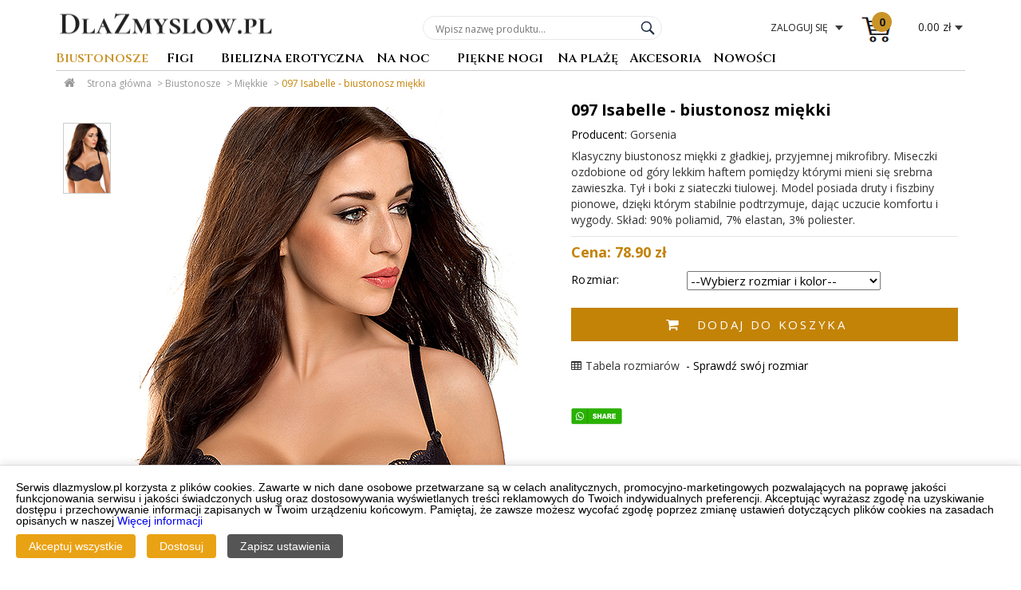

--- FILE ---
content_type: text/html; charset=UTF-8
request_url: https://www.dlazmyslow.pl/Gorsenia-097-Isabelle-biustonosz-miekki,p-9842.html
body_size: 7428
content:
<!DOCTYPE html>
<!--[if IE 8 ]><html class="oldie ie8" lang="pl"> <![endif]-->
<!--[if IE 9 ]><html class="oldie ie9" lang="pl"> <![endif]-->
<!--[if (gte IE 9)|!(IE)]><!--><html lang="pl"><!--<![endif]-->
<!-- [if lt IE 9]>
<script src="http://html5shiv.googlecode.com/svn/trunk/html5.js">
<![endif-->
<head>
<!--- basic page needs
   ================================================== -->
<meta charset="utf-8">
<title>097 Isabelle biustonosz miękki - Gorsenia - sklep internetowy dlazmyslow.pl</title>
<meta property="og:type" content="product" />
<meta property="og:url" content="https://www.dlazmyslow.pl/Gorsenia-097-Isabelle-biustonosz-miekki,p-9842.html" />
<meta property="og:site_name" content="Dlazmyslow.pl sklep z bielizną" />
<meta property="og:locale" content="pl_PL" />
<meta property="og:title" content="097 Isabelle biustonosz miękki - Gorsenia - sklep internetowy dlazmyslow.pl" />
<meta property="og:image" content="https://www.dlazmyslow.pl/grafika/foto/gorsenia/zoom/Gorsenia-097-Isabelle-biustonosz-miekki-media95321.jpg" />
<meta property="og:description" content="Klasyczny biustonosz miękki z gładkiej, przyjemnej mikrofibry. Miseczki ozdobione od góry lekkim haftem pomiędzy którymi mieni się srebrna zawieszka. Tył i boki z siateczki tiulowej. Model posiada druty i fiszbiny pionowe, dzięki którym stabilnie podtrzym" />                        
<meta name="description" content="Klasyczny biustonosz miękki z gładkiej, przyjemnej mikrofibry. Miseczki ozdobione od góry lekkim haftem pomiędzy którymi mieni się srebrna zawieszka. Tył i boki z siateczki tiulowej. Model posiada druty i fiszbiny pionowe, dzięki którym stabilnie podtrzym" />
<meta name="distribution" content="global" />
<meta name="rating" content="general" />
<meta name="audience" content="all" />
<meta name="robots" content="index,follow,all" />
<link rel="canonical" href="https://www.dlazmyslow.pl/Gorsenia-097-Isabelle-biustonosz-miekki,p-9842.html" />
<meta name="verify-v1" content="uh56oPTyeXkYnveLrnpzONzqvz1uMuFaaIT9X8cOL9w=" />	
   <!-- mobile specific metas
   ================================================== -->
	<meta name="viewport" content="width=device-width, initial-scale=1">
<script async src="https://www.googletagmanager.com/gtag/js?id=G-1J058P93SF"></script>
<script>
  window.dataLayer = window.dataLayer || [];
  function gtag(){dataLayer.push(arguments);}
  gtag('consent', 'default', {
  ad_storage: 'denied',
  analytics_storage: 'denied',
  functionality_storage: 'denied',
  personalization_storage: 'denied',
  wait_for_update: 500
});
  dataLayer.push({'gtm.start': new Date().getTime(), 'event': 'gtm.js'});
  gtag("set", "ads_data_redaction", true);
  gtag("set", "url_passthrough", true);
  gtag('js', new Date());
  gtag('config', 'G-1J058P93SF');
</script>
<!-- Google tag (gtag.js) -->	 
	<!-- CSS
   ================================================== -->
   <link rel="stylesheet" href="https://www.dlazmyslow.pl/css/style.css">
   <link rel="stylesheet" href="https://www.dlazmyslow.pl/css/font.css">   <link rel="stylesheet" href="https://www.dlazmyslow.pl/css/font-awesome.css">
   <link rel="stylesheet" href="https://cdnjs.cloudflare.com/ajax/libs/slick-carousel/1.8.1/slick.css">
   <link rel="stylesheet" type="text/css" href="https://cdnjs.cloudflare.com/ajax/libs/slick-carousel/1.8.1/slick-theme.css"/>
	<link rel="stylesheet" href="https://cdnjs.cloudflare.com/ajax/libs/magnific-popup.js/1.1.0/magnific-popup.min.css">
	<link rel="stylesheet" href="https://www.dlazmyslow.pl/css/slick.css">
	 
  <!--
  <link rel="stylesheet" href="css/base.css">  
   <link rel="stylesheet" href="css/main.css">
   <link rel="stylesheet" href="css/vendor.css">    --> 

   <!-- script
   ================================================== -->
<script type="text/javascript" src="https://www.dlazmyslow.pl/js/jquery-1.8.2.min.js"></script> 
<script type="text/javascript" src="https://cdnjs.cloudflare.com/ajax/libs/jqueryui/1.12.1/jquery-ui.min.js"></script> 
<script type="text/javascript" src="https://cdnjs.cloudflare.com/ajax/libs/slick-carousel/1.8.1/slick.min.js"></script> 
<script type="text/javascript" src="https://cdnjs.cloudflare.com/ajax/libs/magnific-popup.js/1.1.0/jquery.magnific-popup.min.js"></script> 
	

   <!-- favicons
	================================================== -->
<link rel="shortcut icon" href="https://www.dlazmyslow.pl/grafika/logo_dlazmyslow.ico">
<script type="application/ld+json">
		[{
			"@context"          : "http://schema.org",
			"@type"             : "Store",
			"name"              : "Bielizna damska – sklep z bielizną Dlazmyslow.pl",
			"currenciesAccepted": "PLN",
			"logo"              : "https://www.dlazmyslow.pl/images/dlazmyslow_logo.gif",
			"image"             : "https://www.dlazmyslow.pl/images/dlazmyslow_logo.gif",
			"url"               : "https://www.dlazmyslow.pl",
			"sameAs" : [
     "https://www.facebook.com/Dlazmyslow/",
     "https://www.instagram.com/dlazmyslow.pl",
     "https://twitter.com/Dlazmyslow_pl",
     "https://www.youtube.com/user/DlaZmyslow/"
     ],

			"email"             : "sklep@dlazmyslow.pl",
			"telephone"         : "+48 505 506 046",
			"priceRange" : "19.90PLN - 349.90PLN",
			
					
						
			"address"           : {
				"@type"          : "PostalAddress",
				"addressLocality": "Białystok",
				"addressRegion"  : "podlaskie",
				"postalCode"     : "15-870",
				"streetAddress"  : "ul. Olsztyńska 4 lok. 4",
				"addressCountry"  : "Polska"
			}
		},
		{
		"@context":"http://schema.org","@type":"WebSite","url":"https://www.dlazmyslow.pl","name":"Dlazmyslow.pl","alternateName":"Sklep Dlazmyslow.pl","potentialAction":{"@type":"SearchAction","target":"https://www.dlazmyslow.pl/szukaj-zaawansowane.php?q={search_term_string}","query-input":"required name=search_term_string"
		}
	}
		]
		
		
	</script>
</head>

<body>

	  <header class="page-header">
	  

	  <div class="row">
		<div class="logo"><a href="https://www.dlazmyslow.pl" title="Bielizna damska dlazmyslow.pl"><img src="https://www.dlazmyslow.pl/images/dlazmyslow_logo.gif" alt="Sklep z bielizną - Dlazmyslow.pl" /></a></div>
		
		<div id="quicknav_top">
		
			
      <div id="account-nav">
				<div id="header-search">
				<form id="search" action="/szukaj-zaawansowane.php" method="get" onsubmit="return testSearch(this)">
				<fieldset>
				
					<legend>Wyszukiwarka</legend>
						<div class="box">
							<input id="query" name="q" value="" placeholder="Wpisz nazwę produktu..." type="text" autocomplete="off" />
							<div id="buttons-search"><button type="submit"><i class="icon search"></i></button></div>
						</div>
				</fieldset>
    			</form>
    			<div id="header-search-list"></div>
    		</div>
    		
     </div>
     
     <div id="account-box" class="selenium-UA-account-box">
		<input type="hidden" id="userEmail" value="">
		<input type="hidden" id="userName" value="">

		<a href="/konto.php" title="Konto klienta">
			<span class="user-account">Zaloguj się</span>
		</a>		<!--<div class="user-logged">
				<span class="js-user-name"></span>&nbsp;to nie Ty?<a href="/wyloguj.html" title="Wyloguj się" class="selenium-UA-log-out-button">
					Wyloguj się</a>
			</div>-->
		
	</div>
	
     <div id="my-bag"><a href="koszyk.php"  title="Koszyk - zamówienie" rel="nofollow">
			<span>0</span> <div>0.00 zł</div>
		</a></div>
     </div>
		
		<nav id="main-nav-wrap">
		<!-- main navigation panel -->
		<ul id="main-nav">
		
		
		<li class="on"><a id="mnav_biustonosze" href="/kategoria-1,biustonosze.php" title="Biustonosze damskie" class="maincat">Biustonosze</a><div class="arrow collapsed"></div><ul><li><a href="/kategoria-1-7,Push-up.php" title="Biustonosze push-up">Push-up</a></li><li><a href="/kategoria-1-11,Miekkie.php" class="on" title="Biustonosze miękkie">Miękkie</a></li><li><a href="/kategoria-1-14,Polusztywniane.php" title="Biustonosze półusztywniane">Półusztywniane</a></li><li><a href="/kategoria-1-10,Usztywniane.php" title="Biustonosze usztywniane">Usztywniane</a></li><li><a href="/kategoria-1-9,Bardotka.php" title="Biustonosze bardotka">Bardotka</a></li><li><a href="/kategoria-1-15,Gorsety.php" title="Gorsety damskie">Gorsety</a></li><li><a href="/kategoria-1-27,Bielizna-do-karmienia.php" title="Biustonosze do karmienia">Bielizna do karmienia</a></li></ul></li><li><a id="mnav_figi" href="/kategoria-2,figi.php" title="Stringi, figi, szorty" class="maincat">Figi</a><div class="arrow collapsed"></div><ul><li><a href="/kategoria-2-20,Figi.php" title="Figi damskie">Figi</a></li><li><a href="/kategoria-2-19,Stringi.php" title="Stringi damskie">Stringi</a></li><li><a href="/kategoria-2-17,Szorty.php" title="Szorty, figi">Szorty</a></li><li><a href="/kategoria-2-16,Pasy-do-ponczoch.php" title="Pasy do pończoch">Pasy do pończoch</a></li><li><a href="/kategoria-2-84,Bielizna-Korygujaca.php" title="Korygujące figi">Bielizna Korygująca</a></li></ul></li><li><a id="mnav_erotyczna" href="/kategoria-5,erotyczna.php" title="Seksowna bielizna erotyczna" class="maincat">Bielizna erotyczna</a><div class="arrow collapsed"></div><ul><li><a href="/kategoria-5-18,Koszulki.php" title="Seksowne koszulki">Koszulki</a></li><li><a href="/kategoria-5-3,Komplety-erotyczne.php" title="Seksowne komplety">Komplety erotyczne</a></li><li><a href="/kategoria-5-32,Bodystocking.php" title="Bodystocking">Bodystocking</a></li><li><a href="/kategoria-5-28,Kostiumy.php" title="Seksowne stroje erotyczne">Kostiumy</a></li><li><a href="/kategoria-5-29,Body.php" title="Seksowne body">Body</a></li><li><a href="/kategoria-5-48,Biustonosze-erotyczne.php" title="Półbiustonosze, peek-a-boo">Biustonosze erotyczne</a></li><li><a href="/kategoria-5-88,Figi-stringi-erotyczne.php" title="Figi i stringi erotyczne">Figi stringi erotyczne</a></li><li><a href="/kategoria-5-87,Peniuary.php" title="Seksowne peniuary">Peniuary</a></li><li><a href="/kategoria-5-63,Clubwear.php" title="Clubwear klubowe sukienki">Clubwear</a></li><li><a href="/kategoria-5-82,Gorsety-erotyczne.php" title="Seksowne gorsety">Gorsety erotyczne</a></li><li><a href="/kategoria-5-78,Dla-panow.php" title="Erotyczna bielizna męska">Dla panów</a></li></ul></li><li><a id="mnav_nanoc" href="/kategoria-4,nanoc.php" title="Bielizna nocna, piżamy damskie" class="maincat">Na noc</a><div class="arrow collapsed"></div><ul><li><a href="/kategoria-4-46,Pizamy.php" title="Piżamy damskie">Piżamy</a></li><li><a href="/kategoria-4-47,Koszule-nocne.php" title="Koszule nocne damskie">Koszule nocne</a></li><li><a href="/kategoria-4-45,Koszulki.php" title="Eleganckie koszulki nocne">Koszulki</a></li><li><a href="/kategoria-4-33,Szlafroki.php" title="Szlafroki, ciepłe szlafroki">Szlafroki</a></li><li><a href="/kategoria-4-44,Komplety.php" title="Koronkowe komplety nocne">Komplety</a></li><li><a href="/kategoria-4-86,Pizamy-meskie.php" title="Piżamy męskie">Piżamy męskie</a></li></ul></li><li><a id="mnav_nogi" href="/kategoria-34,nogi.php" title="Rajstopy damskie, pończochy, podkolanówki" class="maincat">Piękne nogi</a><div class="arrow collapsed"></div><ul><li><a href="/kategoria-34-37,Ponczochy.php" title="Pończochy damskie">Pończochy</a></li><li><a href="/kategoria-34-35,Rajstopy-damskie.php" title="Rajstopy damskie">Rajstopy damskie</a></li><li><a href="/kategoria-34-42,Leginsy.php" title="leginsy damskie">Leginsy</a></li><li><a href="/kategoria-34-36,Podkolanowki.php" title="Podkolanówki, zakolanówki">Podkolanówki</a></li></ul></li><li><a id="mnav_naplaze" href="/kategoria-6,naplaze.php" title="Kostiumy Kąpielowe" class="maincat">Na plażę</a><div class="arrow collapsed"></div><ul><li><a href="/kategoria-6-8,Stroje-kapielowe.php" title="Kostiumy kąpielowe">Stroje kąpielowe</a></li><li><a href="/kategoria-6-83,Jednoczesciowe.php" title="Stroje kąpielowe jednoczęściowe">Jednoczęściowe</a></li><li><a href="/kategoria-6-85,Micro-bikini.php" title="Micro bikini">Micro bikini</a></li><li><a href="/kategoria-6-71,Dodatki.php" title="Tuniki plażowe, dodatki">Dodatki</a></li><li><a href="/kategoria-6-73,Kapielowki-meskie.php" title="Kąpielówki męskie, bermudy">Kąpielówki męskie</a></li></ul></li><li><a id="mnav_akcesoria" href="/kategoria-50,akcesoria.php" title="Akcesoria" class="maincat">Akcesoria</a><div class="arrow collapsed"></div><ul><li><a href="/kategoria-50-56,Opaski-na-oczy.php" title="Opaski na oczy">Opaski na oczy</a></li><li><a href="/kategoria-50-57,Podwiazki.php" title="Akcesoria podwiązki">Podwiązki</a></li><li><a href="/kategoria-50-58,Ramiaczka.php" title="Akcesoria ramiączka">Ramiączka</a></li><li><a href="/kategoria-50-60,Oslonki.php" title="Osłonki na piersi, nasutniki">Osłonki</a></li><li><a href="/kategoria-50-59,Rekawiczki.php" title="Akcesoria rękawiczki">Rękawiczki</a></li><li><a href="/kategoria-50-61,Do-biustonosza.php" title="Akcesoria do biustonosza">Do biustonosza</a></li><li><a href="/kategoria-50-72,Inne.php" title="Akcesoria inne">Inne</a></li></ul></li><li><a id="mnav_nowosci" href="/kategoria-22-23,Nasze-nowosci.php" title="Nowości, nowe kolekcje">Nowości</a></li>	

		<li class="hide"><a href="/konto.php" class="log-in selenium-UA-log-in" title="Zaloguj się">Zaloguj się</a>
<a href="/konto.php" class="register" title="Zarejestruj się">Zarejestruj się</a></li>
		</ul>		
		<!-- end navigation panel -->
        	<button type="button" class="menu-toggle" ><span>Menu</span></button>
       <span class="item ui-search"><i class="icon search-mobile"></i></span>
		</nav>

</div>
</header> <!-- /header -->
<main>
<section id="main">

<div class="row">
	
	<div id="nawigacja_box" class="breadcrumb"> <a href="https://www.dlazmyslow.pl" title="Strona główna">Strona główna</a> &gt; <a href="/kategoria-1,biustonosze.php" title="Biustonosze damskie">Biustonosze</a> &gt; <a href="/kategoria-1-11,Miekkie.php" title="Biustonosze miękkie"  >Miękkie</a>  > <a href="/Gorsenia-097-Isabelle-biustonosz-miekki,p-9842,kat-1,rodzaj-11.html" title="097 Isabelle - biustonosz miękki" class="selected">097 Isabelle - biustonosz miękki</a></div><script type="application/ld+json">
        {
        "@context": "http://schema.org",
        "@type": "BreadcrumbList",
        "itemListElement": [
        {
        "@type": "ListItem",
        "position": 1,
        "item": {
        "@id": "https://www.dlazmyslow.pl",
        "name": "Dlazmyslow.pl Homepage"
        }
        }
      ,
        {
        "@type": "ListItem",
        "position": 2,
        "item": {
        "@id": "https://www.dlazmyslow.pl/kategoria-1,biustonosze.php",
        "name": "Biustonosze"
         }
      },
         {
        "@type": "ListItem",
        "position": 3,
        "item": {
        "@id": "https://www.dlazmyslow.pl/kategoria-1-11,Miekkie.php",
        "name": "Miękkie"
         }
      }
         ,{
        "@type": "ListItem",
        "position": 4,
        "item": {
        "@id": "https://www.dlazmyslow.pl/Gorsenia-097-Isabelle-biustonosz-miekki,p-9842,kat-1,rodzaj-11.html",
        "name": "097 Isabelle - biustonosz miękki"
         }
      }
        
      ]
      }
    </script>
							
								<section class="main-content sidebar-left-false">
						
					



<div class="product-page page" itemscope itemtype="http://schema.org/Product">
	<div class="page-content">
		<div class="product-column left clearfix">
		
		<div id="gallery">
				
				<div id="pinfo-thumbs">
				<div class="slider-nav">
				
			 <div class="item-slick"><img src="https://www.dlazmyslow.pl/grafika/foto/gorsenia/duze/Gorsenia-097-Isabelle-biustonosz-miekki-media95321.jpg" alt="Biustonosz miękki Gorsenia 097 Isabelle" title="Biustonosz miękki Gorsenia 097 Isabelle" border="0" itemprop="image"></div>			  </div>
												
												
						</div>
	
		<div id="pinfo-main">
		                
                         <div class="slider-for">
                         
                     <a href="https://www.dlazmyslow.pl/grafika/foto/gorsenia/zoom/Gorsenia-097-Isabelle-biustonosz-miekki-media95321.jpg" class="zoom" title="Biustonosz miękki Gorsenia 097 Isabelle"><img src="https://www.dlazmyslow.pl/grafika/foto/gorsenia/zoom/Gorsenia-097-Isabelle-biustonosz-miekki-media95321.jpg" alt="Biustonosz miękki Gorsenia 097 Isabelle" title="Biustonosz miękki Gorsenia 097 Isabelle" border="0" ></a>		
							</div>

                   
        	</div>
	
</div>


		
		</div>
		
		<div class="product-column right">
			<div class="product-header">
				<h1 itemprop="name">097 Isabelle - biustonosz miękki</h1>
				</div>
				<p class="producent">Producent: <a href="/producent,Gorsenia-13.php" title="Kliknij, by zobaczyć wszystkie produkty producenta Gorsenia" class="producent" itemprop="brand" itemtype="https://schema.org/Brand" itemscope><span itemprop="name" content="Gorsenia">Gorsenia</span></a>				
				<div class="product-description" itemprop="description">Klasyczny biustonosz miękki z gładkiej, przyjemnej mikrofibry. Miseczki ozdobione od góry lekkim haftem pomiędzy którymi mieni się srebrna zawieszka. Tył i boki z siateczki tiulowej. Model posiada druty i fiszbiny pionowe, dzięki którym stabilnie podtrzymuje, dając uczucie komfortu i wygody. Skład: 90% poliamid, 7% elastan, 3% poliester.</div>
		<div  class="product-ceny">
	<p class="cena">Cena: 78.90 zł</p>
	
<meta itemprop="url" content="https://www.dlazmyslow.pl/Gorsenia-097-Isabelle-biustonosz-miekki,p-9842.html">
<meta itemprop="productID" content="9842">
<meta itemprop="sku" content="9842">	
	<form name="formularz" id="formularz"  method="post" action="koszyk.php" onsubmit="return dodaj_dokoszyka(this)"> 
	<div class="product-right__size clearfix" itemprop="offers" itemscope itemtype="http://schema.org/Offer">
	<input type='hidden' name='id[9842]' value='9842' />
	<input type='hidden' name='cena[9842]' value='78.9' />
   <input type="hidden" name="ilosc[9842]" value="1">
   
	
<meta itemprop="price" content="78.90">
<meta itemprop="priceValidUntil" content="2026-02-26">
<meta itemprop="priceCurrency" content="PLN">
<meta itemprop="itemCondition" content="https://schema.org/NewCondition" />
<meta itemprop="availability" content="https://schema.org/InStock" />						<label for="rozmiar_kolor[9842]">Rozmiar: </label>
                    <select name="rozmiar_kolor[9842]" id="rozmiar_kolor[9842]" size="1">
                      <option value="0">--Wybierz rozmiar i kolor--</option><option value="24614"> 65E czarny  24h </option><option value="24615"> 65F czarny  24h </option>                    </select>
                    
   
   
<meta itemprop="gtin13" content="">
<div itemprop="aggregateRating" itemscope itemtype="http://schema.org/AggregateRating">
		<meta itemprop="reviewCount" content="19" />
      <meta itemprop="ratingValue" content="4.89" />
    </div>                    
   </div>
   
          
        <div class="product-right__add-to-cart clearfix">
        <button id="product-addtocart-button" type="submit" class="product-right__add-to-cart-button">Dodaj do koszyka</button> <!----></div>
  
  </form> 

		
	
	
	
	
	<br>
	<a href="/tabela-rozmiarow.php" target="_blank" title="Tabela rozmiarów bielizny" class="tabela"><i class="fa fa-table" aria-hidden="true"></i>Tabela rozmiarów</a>&nbsp; - Sprawdź swój rozmiar<br />&nbsp;
<div id="fb-root"></div>
<script async defer crossorigin="anonymous" src="https://connect.facebook.net/pl_PL/sdk.js#xfbml=1&version=v17.0" nonce="1YBvZFvK"></script>
<div class="siteTools buttonBar">
<ul>
<li class="likeFacebook">
<!-- Load Facebook SDK for JavaScript -->
<div class="fb-like" data-href="https://www.facebook.com/Dlazmyslow" data-width="" data-layout="" data-action="" data-size="" data-share="false" data-lazy="true"></div>

</li>

<li class="shareFacebook">

<div class="fb-share-button" data-href="https://www.dlazmyslow.pl/Gorsenia-097-Isabelle-biustonosz-miekki,p-9842.html" data-layout="button"></div>
</li>
<li class="sharewhatsapp">
<div class="whatsapp-share-button">
<a href="https://wa.me/?text=https://www.dlazmyslow.pl/Gorsenia-097-Isabelle-biustonosz-miekki,p-9842.html" data-action="share/whatsapp/share"><img src="/images/icons/social/whatsApp-icon.png" alt="Share via Whatsapp"></a>
</div>
</li>
</ul>
</div>


	
			
	
                            
    
    
				
				


</div>

		</div>
					
</div>

<div id="alsobuy">
<h4>Z tym produktem klienci kupili również</h4>
	<div class="row_box"> 
	<div class="rowsmallitem">
	<div class="rowimg"><a href="/Gorsenia-K324-Adele-biustonosz-miekki,p-18174.html" title="K324 Adele - biustonosz miękki"><img alt="K324 Adele - biustonosz miękki - Gorsenia" title="K324 Adele - biustonosz miękki - Gorsenia" src="/grafika/foto/gorsenia/Gorsenia-K324-Adele-biustonosz-miekki-media174707-mini.jpg" width="103" height="157" /></a></div>
	<div class="nazwa"><a href="/Gorsenia-K324-Adele-biustonosz-miekki,p-18174.html" title="K324 Adele - biustonosz miękki">K324 Adele - biustonosz miękki</a></div>
	<div class="cena">117.90 zł</div>
</div>
	
	<div class="rowsmallitem">
	<div class="rowimg"><a href="/Gaia-281-Kate-biustonosz-usztywniany,p-8979.html" title="281 Kate - biustonosz usztywniany"><img alt="281 Kate - biustonosz usztywniany - Gaia" title="281 Kate - biustonosz usztywniany - Gaia" src="/grafika/foto/gaia/Gaia-281-Kate-biustonosz-usztywniany-media112408-mini.jpg" width="103" height="157" /></a></div>
	<div class="nazwa"><a href="/Gaia-281-Kate-biustonosz-usztywniany,p-8979.html" title="281 Kate - biustonosz usztywniany">281 Kate - biustonosz usztywniany</a></div>
	<div class="cena">100.90 zł</div>
</div>
	</div>	</div>

</div>
</section>
</div>
</section>
</main>
<footer>
<div class="row">
<div class="col-1-2 fr">
				<div id="newsletter" class="col-1-2">
				<form action="/newsletter.php" method="post">
				<div class="name">Zapisz się na Newletter i otrzymuj rabaty</div>
				<div class="newsletter-content"> <span class="newsletter-wrap"><input type="text" name="email" placeholder="Wpisz Twój adres email..." value="" class="ui-input-text"></span><button type="submit" class="">Zapisz</button></div>
				<input type="checkbox" name="newsletter_agreements" id="newsletter_agreements" class="required-entry"><input type="hidden" name="name" id="name" value="">
				<span>Wyrażam zgodę na przetwarzanie mojego adresu e-mail w celu otrzymywania newslettera sklepu dlazmyslow.pl</span>
				</form>
				</div>

				<div class="col-1-2 text-right">
				<div class="name">Biuro obsługi Klienta</div>
				<a href="tel:+48505506046" class="tel" title="Kontakt telefoniczny 505 506 046">tel. +48 505 506 046</a><br>
<span id="oplaty">Opłaty wg stawek operatora</span><br>
Zamówienia telefoniczne
      		</div>
      		</div>

    <div class="col-1-2">
    		<div class="col-1-3">
    		<div class="name">Zakupy </div>

					<a href="/regulamin.php" title="Regulamin">Regulamin</a>
            	<a href="/polityka-cookie.php" title="Polityka cookies">Polityka cookies</a>
					<a href="/polityka-prywatnosci.php" title="Polityka prywatności">Polityka prywatności</a>
			</div>
            
           <div class="col-1-3">
           <div class="name">Twoje konto </div> 
            	<a href="/koszty-wysylki.php" title="Koszty i czas wysyłki">Koszty i czas wysyłki</a>
                <a href="/rodzaje-platnosci.php" title="Rodzaje płatności">Rodzaje płatności</a>
                <a href="/zwroty-wymiana.php" title="Zwrot lub wymiana">Zwrot lub wymiana</a>
                
            </div>
            
            <div class="col-1-3">
            <div class="name">Pomoc </div>
            	<a href="/kontakt.php" title="Kontakt">Kontakt</a><a href="https://www.dlazmyslow.pl/blog/" title="Blog" target="_blank">BLOG</a><a href="/sitemap.html" title="Mapa strony">Mapa strony</a>
			</div>
			</div>
            
		
	
		</div>
<div class="row">
		<div id="links">
		<div><img src="/images/logo-payu.png" alt="płatności PayU"></div>
		<div><img src="/images/Logo-poczta-polska.png" alt="Poczta Polska"></div>
		<div><img src="/images/logo-inpost-paczkomaty-dla-biznesu.png" alt="InPost Paczkomaty"></div>
		<div><img src="/images/dpd-Logo.png" alt="DPD kurier"></div>
		</div>
		

  </div>
  
   <div class="row">
<div class="social-icons">
            <a rel="noopener nofollow" target="_blank" href="https://www.facebook.com/Dlazmyslow/" title="Facebook"><i class="social-fb"></i></a>
            <a target="_blank" rel="noopener nofollow" href="https://www.youtube.com/user/DlaZmyslow/" title="Youtube"><i class="social-yt"></i></a>
            <a target="_blank" rel="noopener nofollow" href="https://www.instagram.com/dlazmyslow.pl/" title="Instagram"><i class="social-in"></i></a>
                   </div>
           
    <div>© 2010 - 2025 | Sklep z bielizną Dlazmyslow.pl</div>  </div>
   
</footer>
<script defer src="https://www.dlazmyslow.pl/js/main.js"></script>
<script src="https://www.dlazmyslow.pl/js/product.js"></script>
<div id="consentForm" class="">
    <p>Serwis dlazmyslow.pl korzysta z plików cookies. Zawarte w nich dane osobowe przetwarzane są w celach analitycznych, promocyjno-marketingowych pozwalających na poprawę jakości funkcjonowania serwisu i jakości świadczonych usług oraz dostosowywania wyświetlanych treści reklamowych do Twoich indywidualnych preferencji. Akceptując wyrażasz zgodę na uzyskiwanie dostępu i przechowywanie informacji zapisanych w Twoim urządzeniu końcowym. Pamiętaj, że zawsze możesz wycofać zgodę poprzez zmianę ustawień dotyczących plików cookies na zasadach opisanych w naszej <a href="polityka-prywatnosci.php"  title="polityka prywatności" >Więcej informacji</a></p>
    
    <div id="consentOptions" style="display: none;">
      <label><input type="checkbox" id="analyticsConsentCheckbox" name="analyticsConsentCheckbox"> Analityka (np. Google Analytics)</label>
      <label><input type="checkbox" id="adConsentCheckbox" name="adConsentCheckbox"> Reklamy (np. Facebook Pixel)</label>
      <label><input type="checkbox" id="functionalityConsentCheckbox" name="functionalityConsentCheckbox"> Funkcjonalne</label>
      <label><input type="checkbox" id="personalizationConsentCheckbox" name="personalizationConsentCheckbox"> Personalizacja</label>
    </div>
    <div style="margin-top: 10px;">
      <button onclick="acceptAllConsents()">Akceptuj wszystkie</button>
      <button onclick="toggleConsentOptions()">Dostosuj</button>
      <button onclick="saveConsentFromCheckboxes()">Zapisz ustawienia</button>
    </div>
  </div>
<button id="consentToggle" onclick="showConsentForm()">Ustawienia prywatności</button>
</body>
</html>